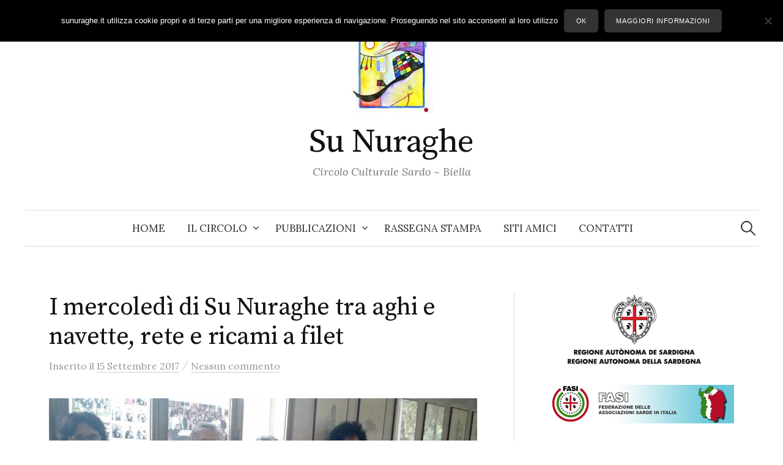

--- FILE ---
content_type: text/html; charset=UTF-8
request_url: https://www.sunuraghe.it/2017/i-mercoledi-di-su-nuraghe-tra-aghi-e-navette-rete-e-ricami-a-filet
body_size: 12739
content:
<!DOCTYPE html>
<html lang="it-IT">
<head>
<meta charset="UTF-8">
<meta name="viewport" content="width=device-width, initial-scale=1">
<link rel="pingback" href="https://www.sunuraghe.it/xmlrpc.php">
<title>I mercoledì di Su Nuraghe tra aghi e navette, rete e ricami a filet &#8211; Su Nuraghe</title>
<meta name='robots' content='max-image-preview:large' />
	<style>img:is([sizes="auto" i], [sizes^="auto," i]) { contain-intrinsic-size: 3000px 1500px }</style>
	<link rel='dns-prefetch' href='//static.addtoany.com' />
<link rel='dns-prefetch' href='//fonts.googleapis.com' />
<link rel="alternate" type="application/rss+xml" title="Su Nuraghe &raquo; Feed" href="https://www.sunuraghe.it/feed" />
<link rel="alternate" type="application/rss+xml" title="Su Nuraghe &raquo; Feed dei commenti" href="https://www.sunuraghe.it/comments/feed" />
<link rel="alternate" type="application/rss+xml" title="Su Nuraghe &raquo; I mercoledì di Su Nuraghe tra aghi e navette, rete e ricami a filet Feed dei commenti" href="https://www.sunuraghe.it/2017/i-mercoledi-di-su-nuraghe-tra-aghi-e-navette-rete-e-ricami-a-filet/feed" />
<script type="text/javascript">
/* <![CDATA[ */
window._wpemojiSettings = {"baseUrl":"https:\/\/s.w.org\/images\/core\/emoji\/16.0.1\/72x72\/","ext":".png","svgUrl":"https:\/\/s.w.org\/images\/core\/emoji\/16.0.1\/svg\/","svgExt":".svg","source":{"concatemoji":"https:\/\/www.sunuraghe.it\/wp-includes\/js\/wp-emoji-release.min.js?ver=6.8.3"}};
/*! This file is auto-generated */
!function(s,n){var o,i,e;function c(e){try{var t={supportTests:e,timestamp:(new Date).valueOf()};sessionStorage.setItem(o,JSON.stringify(t))}catch(e){}}function p(e,t,n){e.clearRect(0,0,e.canvas.width,e.canvas.height),e.fillText(t,0,0);var t=new Uint32Array(e.getImageData(0,0,e.canvas.width,e.canvas.height).data),a=(e.clearRect(0,0,e.canvas.width,e.canvas.height),e.fillText(n,0,0),new Uint32Array(e.getImageData(0,0,e.canvas.width,e.canvas.height).data));return t.every(function(e,t){return e===a[t]})}function u(e,t){e.clearRect(0,0,e.canvas.width,e.canvas.height),e.fillText(t,0,0);for(var n=e.getImageData(16,16,1,1),a=0;a<n.data.length;a++)if(0!==n.data[a])return!1;return!0}function f(e,t,n,a){switch(t){case"flag":return n(e,"\ud83c\udff3\ufe0f\u200d\u26a7\ufe0f","\ud83c\udff3\ufe0f\u200b\u26a7\ufe0f")?!1:!n(e,"\ud83c\udde8\ud83c\uddf6","\ud83c\udde8\u200b\ud83c\uddf6")&&!n(e,"\ud83c\udff4\udb40\udc67\udb40\udc62\udb40\udc65\udb40\udc6e\udb40\udc67\udb40\udc7f","\ud83c\udff4\u200b\udb40\udc67\u200b\udb40\udc62\u200b\udb40\udc65\u200b\udb40\udc6e\u200b\udb40\udc67\u200b\udb40\udc7f");case"emoji":return!a(e,"\ud83e\udedf")}return!1}function g(e,t,n,a){var r="undefined"!=typeof WorkerGlobalScope&&self instanceof WorkerGlobalScope?new OffscreenCanvas(300,150):s.createElement("canvas"),o=r.getContext("2d",{willReadFrequently:!0}),i=(o.textBaseline="top",o.font="600 32px Arial",{});return e.forEach(function(e){i[e]=t(o,e,n,a)}),i}function t(e){var t=s.createElement("script");t.src=e,t.defer=!0,s.head.appendChild(t)}"undefined"!=typeof Promise&&(o="wpEmojiSettingsSupports",i=["flag","emoji"],n.supports={everything:!0,everythingExceptFlag:!0},e=new Promise(function(e){s.addEventListener("DOMContentLoaded",e,{once:!0})}),new Promise(function(t){var n=function(){try{var e=JSON.parse(sessionStorage.getItem(o));if("object"==typeof e&&"number"==typeof e.timestamp&&(new Date).valueOf()<e.timestamp+604800&&"object"==typeof e.supportTests)return e.supportTests}catch(e){}return null}();if(!n){if("undefined"!=typeof Worker&&"undefined"!=typeof OffscreenCanvas&&"undefined"!=typeof URL&&URL.createObjectURL&&"undefined"!=typeof Blob)try{var e="postMessage("+g.toString()+"("+[JSON.stringify(i),f.toString(),p.toString(),u.toString()].join(",")+"));",a=new Blob([e],{type:"text/javascript"}),r=new Worker(URL.createObjectURL(a),{name:"wpTestEmojiSupports"});return void(r.onmessage=function(e){c(n=e.data),r.terminate(),t(n)})}catch(e){}c(n=g(i,f,p,u))}t(n)}).then(function(e){for(var t in e)n.supports[t]=e[t],n.supports.everything=n.supports.everything&&n.supports[t],"flag"!==t&&(n.supports.everythingExceptFlag=n.supports.everythingExceptFlag&&n.supports[t]);n.supports.everythingExceptFlag=n.supports.everythingExceptFlag&&!n.supports.flag,n.DOMReady=!1,n.readyCallback=function(){n.DOMReady=!0}}).then(function(){return e}).then(function(){var e;n.supports.everything||(n.readyCallback(),(e=n.source||{}).concatemoji?t(e.concatemoji):e.wpemoji&&e.twemoji&&(t(e.twemoji),t(e.wpemoji)))}))}((window,document),window._wpemojiSettings);
/* ]]> */
</script>
<style id='wp-emoji-styles-inline-css' type='text/css'>

	img.wp-smiley, img.emoji {
		display: inline !important;
		border: none !important;
		box-shadow: none !important;
		height: 1em !important;
		width: 1em !important;
		margin: 0 0.07em !important;
		vertical-align: -0.1em !important;
		background: none !important;
		padding: 0 !important;
	}
</style>
<link rel='stylesheet' id='wp-block-library-css' href='https://www.sunuraghe.it/wp-includes/css/dist/block-library/style.min.css?ver=6.8.3' type='text/css' media='all' />
<style id='classic-theme-styles-inline-css' type='text/css'>
/*! This file is auto-generated */
.wp-block-button__link{color:#fff;background-color:#32373c;border-radius:9999px;box-shadow:none;text-decoration:none;padding:calc(.667em + 2px) calc(1.333em + 2px);font-size:1.125em}.wp-block-file__button{background:#32373c;color:#fff;text-decoration:none}
</style>
<style id='global-styles-inline-css' type='text/css'>
:root{--wp--preset--aspect-ratio--square: 1;--wp--preset--aspect-ratio--4-3: 4/3;--wp--preset--aspect-ratio--3-4: 3/4;--wp--preset--aspect-ratio--3-2: 3/2;--wp--preset--aspect-ratio--2-3: 2/3;--wp--preset--aspect-ratio--16-9: 16/9;--wp--preset--aspect-ratio--9-16: 9/16;--wp--preset--color--black: #000000;--wp--preset--color--cyan-bluish-gray: #abb8c3;--wp--preset--color--white: #ffffff;--wp--preset--color--pale-pink: #f78da7;--wp--preset--color--vivid-red: #cf2e2e;--wp--preset--color--luminous-vivid-orange: #ff6900;--wp--preset--color--luminous-vivid-amber: #fcb900;--wp--preset--color--light-green-cyan: #7bdcb5;--wp--preset--color--vivid-green-cyan: #00d084;--wp--preset--color--pale-cyan-blue: #8ed1fc;--wp--preset--color--vivid-cyan-blue: #0693e3;--wp--preset--color--vivid-purple: #9b51e0;--wp--preset--gradient--vivid-cyan-blue-to-vivid-purple: linear-gradient(135deg,rgba(6,147,227,1) 0%,rgb(155,81,224) 100%);--wp--preset--gradient--light-green-cyan-to-vivid-green-cyan: linear-gradient(135deg,rgb(122,220,180) 0%,rgb(0,208,130) 100%);--wp--preset--gradient--luminous-vivid-amber-to-luminous-vivid-orange: linear-gradient(135deg,rgba(252,185,0,1) 0%,rgba(255,105,0,1) 100%);--wp--preset--gradient--luminous-vivid-orange-to-vivid-red: linear-gradient(135deg,rgba(255,105,0,1) 0%,rgb(207,46,46) 100%);--wp--preset--gradient--very-light-gray-to-cyan-bluish-gray: linear-gradient(135deg,rgb(238,238,238) 0%,rgb(169,184,195) 100%);--wp--preset--gradient--cool-to-warm-spectrum: linear-gradient(135deg,rgb(74,234,220) 0%,rgb(151,120,209) 20%,rgb(207,42,186) 40%,rgb(238,44,130) 60%,rgb(251,105,98) 80%,rgb(254,248,76) 100%);--wp--preset--gradient--blush-light-purple: linear-gradient(135deg,rgb(255,206,236) 0%,rgb(152,150,240) 100%);--wp--preset--gradient--blush-bordeaux: linear-gradient(135deg,rgb(254,205,165) 0%,rgb(254,45,45) 50%,rgb(107,0,62) 100%);--wp--preset--gradient--luminous-dusk: linear-gradient(135deg,rgb(255,203,112) 0%,rgb(199,81,192) 50%,rgb(65,88,208) 100%);--wp--preset--gradient--pale-ocean: linear-gradient(135deg,rgb(255,245,203) 0%,rgb(182,227,212) 50%,rgb(51,167,181) 100%);--wp--preset--gradient--electric-grass: linear-gradient(135deg,rgb(202,248,128) 0%,rgb(113,206,126) 100%);--wp--preset--gradient--midnight: linear-gradient(135deg,rgb(2,3,129) 0%,rgb(40,116,252) 100%);--wp--preset--font-size--small: 13px;--wp--preset--font-size--medium: 20px;--wp--preset--font-size--large: 36px;--wp--preset--font-size--x-large: 42px;--wp--preset--spacing--20: 0.44rem;--wp--preset--spacing--30: 0.67rem;--wp--preset--spacing--40: 1rem;--wp--preset--spacing--50: 1.5rem;--wp--preset--spacing--60: 2.25rem;--wp--preset--spacing--70: 3.38rem;--wp--preset--spacing--80: 5.06rem;--wp--preset--shadow--natural: 6px 6px 9px rgba(0, 0, 0, 0.2);--wp--preset--shadow--deep: 12px 12px 50px rgba(0, 0, 0, 0.4);--wp--preset--shadow--sharp: 6px 6px 0px rgba(0, 0, 0, 0.2);--wp--preset--shadow--outlined: 6px 6px 0px -3px rgba(255, 255, 255, 1), 6px 6px rgba(0, 0, 0, 1);--wp--preset--shadow--crisp: 6px 6px 0px rgba(0, 0, 0, 1);}:where(.is-layout-flex){gap: 0.5em;}:where(.is-layout-grid){gap: 0.5em;}body .is-layout-flex{display: flex;}.is-layout-flex{flex-wrap: wrap;align-items: center;}.is-layout-flex > :is(*, div){margin: 0;}body .is-layout-grid{display: grid;}.is-layout-grid > :is(*, div){margin: 0;}:where(.wp-block-columns.is-layout-flex){gap: 2em;}:where(.wp-block-columns.is-layout-grid){gap: 2em;}:where(.wp-block-post-template.is-layout-flex){gap: 1.25em;}:where(.wp-block-post-template.is-layout-grid){gap: 1.25em;}.has-black-color{color: var(--wp--preset--color--black) !important;}.has-cyan-bluish-gray-color{color: var(--wp--preset--color--cyan-bluish-gray) !important;}.has-white-color{color: var(--wp--preset--color--white) !important;}.has-pale-pink-color{color: var(--wp--preset--color--pale-pink) !important;}.has-vivid-red-color{color: var(--wp--preset--color--vivid-red) !important;}.has-luminous-vivid-orange-color{color: var(--wp--preset--color--luminous-vivid-orange) !important;}.has-luminous-vivid-amber-color{color: var(--wp--preset--color--luminous-vivid-amber) !important;}.has-light-green-cyan-color{color: var(--wp--preset--color--light-green-cyan) !important;}.has-vivid-green-cyan-color{color: var(--wp--preset--color--vivid-green-cyan) !important;}.has-pale-cyan-blue-color{color: var(--wp--preset--color--pale-cyan-blue) !important;}.has-vivid-cyan-blue-color{color: var(--wp--preset--color--vivid-cyan-blue) !important;}.has-vivid-purple-color{color: var(--wp--preset--color--vivid-purple) !important;}.has-black-background-color{background-color: var(--wp--preset--color--black) !important;}.has-cyan-bluish-gray-background-color{background-color: var(--wp--preset--color--cyan-bluish-gray) !important;}.has-white-background-color{background-color: var(--wp--preset--color--white) !important;}.has-pale-pink-background-color{background-color: var(--wp--preset--color--pale-pink) !important;}.has-vivid-red-background-color{background-color: var(--wp--preset--color--vivid-red) !important;}.has-luminous-vivid-orange-background-color{background-color: var(--wp--preset--color--luminous-vivid-orange) !important;}.has-luminous-vivid-amber-background-color{background-color: var(--wp--preset--color--luminous-vivid-amber) !important;}.has-light-green-cyan-background-color{background-color: var(--wp--preset--color--light-green-cyan) !important;}.has-vivid-green-cyan-background-color{background-color: var(--wp--preset--color--vivid-green-cyan) !important;}.has-pale-cyan-blue-background-color{background-color: var(--wp--preset--color--pale-cyan-blue) !important;}.has-vivid-cyan-blue-background-color{background-color: var(--wp--preset--color--vivid-cyan-blue) !important;}.has-vivid-purple-background-color{background-color: var(--wp--preset--color--vivid-purple) !important;}.has-black-border-color{border-color: var(--wp--preset--color--black) !important;}.has-cyan-bluish-gray-border-color{border-color: var(--wp--preset--color--cyan-bluish-gray) !important;}.has-white-border-color{border-color: var(--wp--preset--color--white) !important;}.has-pale-pink-border-color{border-color: var(--wp--preset--color--pale-pink) !important;}.has-vivid-red-border-color{border-color: var(--wp--preset--color--vivid-red) !important;}.has-luminous-vivid-orange-border-color{border-color: var(--wp--preset--color--luminous-vivid-orange) !important;}.has-luminous-vivid-amber-border-color{border-color: var(--wp--preset--color--luminous-vivid-amber) !important;}.has-light-green-cyan-border-color{border-color: var(--wp--preset--color--light-green-cyan) !important;}.has-vivid-green-cyan-border-color{border-color: var(--wp--preset--color--vivid-green-cyan) !important;}.has-pale-cyan-blue-border-color{border-color: var(--wp--preset--color--pale-cyan-blue) !important;}.has-vivid-cyan-blue-border-color{border-color: var(--wp--preset--color--vivid-cyan-blue) !important;}.has-vivid-purple-border-color{border-color: var(--wp--preset--color--vivid-purple) !important;}.has-vivid-cyan-blue-to-vivid-purple-gradient-background{background: var(--wp--preset--gradient--vivid-cyan-blue-to-vivid-purple) !important;}.has-light-green-cyan-to-vivid-green-cyan-gradient-background{background: var(--wp--preset--gradient--light-green-cyan-to-vivid-green-cyan) !important;}.has-luminous-vivid-amber-to-luminous-vivid-orange-gradient-background{background: var(--wp--preset--gradient--luminous-vivid-amber-to-luminous-vivid-orange) !important;}.has-luminous-vivid-orange-to-vivid-red-gradient-background{background: var(--wp--preset--gradient--luminous-vivid-orange-to-vivid-red) !important;}.has-very-light-gray-to-cyan-bluish-gray-gradient-background{background: var(--wp--preset--gradient--very-light-gray-to-cyan-bluish-gray) !important;}.has-cool-to-warm-spectrum-gradient-background{background: var(--wp--preset--gradient--cool-to-warm-spectrum) !important;}.has-blush-light-purple-gradient-background{background: var(--wp--preset--gradient--blush-light-purple) !important;}.has-blush-bordeaux-gradient-background{background: var(--wp--preset--gradient--blush-bordeaux) !important;}.has-luminous-dusk-gradient-background{background: var(--wp--preset--gradient--luminous-dusk) !important;}.has-pale-ocean-gradient-background{background: var(--wp--preset--gradient--pale-ocean) !important;}.has-electric-grass-gradient-background{background: var(--wp--preset--gradient--electric-grass) !important;}.has-midnight-gradient-background{background: var(--wp--preset--gradient--midnight) !important;}.has-small-font-size{font-size: var(--wp--preset--font-size--small) !important;}.has-medium-font-size{font-size: var(--wp--preset--font-size--medium) !important;}.has-large-font-size{font-size: var(--wp--preset--font-size--large) !important;}.has-x-large-font-size{font-size: var(--wp--preset--font-size--x-large) !important;}
:where(.wp-block-post-template.is-layout-flex){gap: 1.25em;}:where(.wp-block-post-template.is-layout-grid){gap: 1.25em;}
:where(.wp-block-columns.is-layout-flex){gap: 2em;}:where(.wp-block-columns.is-layout-grid){gap: 2em;}
:root :where(.wp-block-pullquote){font-size: 1.5em;line-height: 1.6;}
</style>
<link rel='stylesheet' id='contact-form-7-css' href='https://www.sunuraghe.it/wp-content/plugins/contact-form-7/includes/css/styles.css?ver=6.1' type='text/css' media='all' />
<link rel='stylesheet' id='cookie-notice-front-css' href='https://www.sunuraghe.it/wp-content/plugins/cookie-notice/css/front.min.css?ver=2.5.11' type='text/css' media='all' />
<link rel='stylesheet' id='graphy-font-css' href='https://fonts.googleapis.com/css?family=Source+Serif+Pro%3A400%7CLora%3A400%2C400italic%2C700&#038;subset=latin%2Clatin-ext' type='text/css' media='all' />
<link rel='stylesheet' id='genericons-css' href='https://www.sunuraghe.it/wp-content/themes/graphy/genericons/genericons.css?ver=3.4.1' type='text/css' media='all' />
<link rel='stylesheet' id='normalize-css' href='https://www.sunuraghe.it/wp-content/themes/graphy/css/normalize.css?ver=4.1.1' type='text/css' media='all' />
<link rel='stylesheet' id='graphy-style-css' href='https://www.sunuraghe.it/wp-content/themes/graphy/style.css?ver=2.3.2' type='text/css' media='all' />
<link rel='stylesheet' id='addtoany-css' href='https://www.sunuraghe.it/wp-content/plugins/add-to-any/addtoany.min.css?ver=1.16' type='text/css' media='all' />
<script type="text/javascript" id="addtoany-core-js-before">
/* <![CDATA[ */
window.a2a_config=window.a2a_config||{};a2a_config.callbacks=[];a2a_config.overlays=[];a2a_config.templates={};a2a_localize = {
	Share: "Condividi",
	Save: "Salva",
	Subscribe: "Abbonati",
	Email: "Email",
	Bookmark: "Segnalibro",
	ShowAll: "espandi",
	ShowLess: "comprimi",
	FindServices: "Trova servizi",
	FindAnyServiceToAddTo: "Trova subito un servizio da aggiungere",
	PoweredBy: "Powered by",
	ShareViaEmail: "Condividi via email",
	SubscribeViaEmail: "Iscriviti via email",
	BookmarkInYourBrowser: "Aggiungi ai segnalibri",
	BookmarkInstructions: "Premi Ctrl+D o \u2318+D per mettere questa pagina nei preferiti",
	AddToYourFavorites: "Aggiungi ai favoriti",
	SendFromWebOrProgram: "Invia da qualsiasi indirizzo email o programma di posta elettronica",
	EmailProgram: "Programma di posta elettronica",
	More: "Di più&#8230;",
	ThanksForSharing: "Grazie per la condivisione!",
	ThanksForFollowing: "Thanks for following!"
};
/* ]]> */
</script>
<script type="text/javascript" defer src="https://static.addtoany.com/menu/page.js" id="addtoany-core-js"></script>
<script type="text/javascript" src="https://www.sunuraghe.it/wp-includes/js/jquery/jquery.min.js?ver=3.7.1" id="jquery-core-js"></script>
<script type="text/javascript" src="https://www.sunuraghe.it/wp-includes/js/jquery/jquery-migrate.min.js?ver=3.4.1" id="jquery-migrate-js"></script>
<script type="text/javascript" defer src="https://www.sunuraghe.it/wp-content/plugins/add-to-any/addtoany.min.js?ver=1.1" id="addtoany-jquery-js"></script>
<script type="text/javascript" id="cookie-notice-front-js-before">
/* <![CDATA[ */
var cnArgs = {"ajaxUrl":"https:\/\/www.sunuraghe.it\/wp-admin\/admin-ajax.php","nonce":"2492422edb","hideEffect":"fade","position":"top","onScroll":false,"onScrollOffset":100,"onClick":false,"cookieName":"cookie_notice_accepted","cookieTime":31536000,"cookieTimeRejected":2592000,"globalCookie":false,"redirection":false,"cache":true,"revokeCookies":false,"revokeCookiesOpt":"automatic"};
/* ]]> */
</script>
<script type="text/javascript" src="https://www.sunuraghe.it/wp-content/plugins/cookie-notice/js/front.min.js?ver=2.5.11" id="cookie-notice-front-js"></script>
<link rel="https://api.w.org/" href="https://www.sunuraghe.it/wp-json/" /><link rel="alternate" title="JSON" type="application/json" href="https://www.sunuraghe.it/wp-json/wp/v2/posts/7720" /><link rel="EditURI" type="application/rsd+xml" title="RSD" href="https://www.sunuraghe.it/xmlrpc.php?rsd" />
<meta name="generator" content="WordPress 6.8.3" />
<link rel="canonical" href="https://www.sunuraghe.it/2017/i-mercoledi-di-su-nuraghe-tra-aghi-e-navette-rete-e-ricami-a-filet" />
<link rel='shortlink' href='https://www.sunuraghe.it/?p=7720' />
<link rel="alternate" title="oEmbed (JSON)" type="application/json+oembed" href="https://www.sunuraghe.it/wp-json/oembed/1.0/embed?url=https%3A%2F%2Fwww.sunuraghe.it%2F2017%2Fi-mercoledi-di-su-nuraghe-tra-aghi-e-navette-rete-e-ricami-a-filet" />
<link rel="alternate" title="oEmbed (XML)" type="text/xml+oembed" href="https://www.sunuraghe.it/wp-json/oembed/1.0/embed?url=https%3A%2F%2Fwww.sunuraghe.it%2F2017%2Fi-mercoledi-di-su-nuraghe-tra-aghi-e-navette-rete-e-ricami-a-filet&#038;format=xml" />
	<style type="text/css">
		/* Colors */
				
				/* Logo */
			.site-logo {
											}
						</style>
	<style type="text/css">.recentcomments a{display:inline !important;padding:0 !important;margin:0 !important;}</style>		<style type="text/css" id="wp-custom-css">
			.cat-links, .author-profile, .byline {display:none;
}

a.continue-reading {
	display: block;
}
		</style>
		</head>

<body class="wp-singular post-template-default single single-post postid-7720 single-format-standard wp-theme-graphy cookies-not-set has-sidebar footer-3 has-avatars">
<div id="page" class="hfeed site">
	<a class="skip-link screen-reader-text" href="#content">Skip to content</a>

	<header id="masthead" class="site-header">

		<div class="site-branding">
				<div class="site-logo"><a href="https://www.sunuraghe.it/" rel="home"><img alt="" src="https://www.sunuraghe.it/wp-content/uploads/logo_sunuraghe.jpg" /></a></div>
				<div class="site-title"><a href="https://www.sunuraghe.it/" rel="home">Su Nuraghe</a></div>
						<div class="site-description">Circolo Culturale Sardo ~ Biella</div>
						</div><!-- .site-branding -->

				<nav id="site-navigation" class="main-navigation">
			<button class="menu-toggle"><span class="menu-text">Menu</span></button>
			<div class="menu-menu1-container"><ul id="menu-menu1" class="menu"><li id="menu-item-6672" class="menu-item menu-item-type-custom menu-item-object-custom menu-item-6672"><a href="/">Home</a></li>
<li id="menu-item-6667" class="menu-item menu-item-type-post_type menu-item-object-page menu-item-has-children menu-item-6667"><a href="https://www.sunuraghe.it/circolo">Il Circolo</a>
<ul class="sub-menu">
	<li id="menu-item-6662" class="menu-item menu-item-type-post_type menu-item-object-page menu-item-6662"><a href="https://www.sunuraghe.it/circolari">Circolari</a></li>
	<li id="menu-item-6668" class="menu-item menu-item-type-post_type menu-item-object-page menu-item-6668"><a href="https://www.sunuraghe.it/appuntamenti">Appuntamenti</a></li>
	<li id="menu-item-8430" class="menu-item menu-item-type-post_type menu-item-object-page menu-item-8430"><a href="https://www.sunuraghe.it/trasparenza">Trasparenza</a></li>
</ul>
</li>
<li id="menu-item-6670" class="menu-item menu-item-type-post_type menu-item-object-page menu-item-has-children menu-item-6670"><a href="https://www.sunuraghe.it/pubblicazioni">Pubblicazioni</a>
<ul class="sub-menu">
	<li id="menu-item-6666" class="menu-item menu-item-type-post_type menu-item-object-page menu-item-6666"><a href="https://www.sunuraghe.it/pubblicazioni/ammentos">Ammentos</a></li>
	<li id="menu-item-6665" class="menu-item menu-item-type-post_type menu-item-object-page menu-item-6665"><a href="https://www.sunuraghe.it/pubblicazioni/sinnos">Sinnos</a></li>
	<li id="menu-item-6664" class="menu-item menu-item-type-post_type menu-item-object-page menu-item-6664"><a href="https://www.sunuraghe.it/pubblicazioni/sucalendariu">Su Calendariu</a></li>
</ul>
</li>
<li id="menu-item-6659" class="menu-item menu-item-type-post_type menu-item-object-page menu-item-6659"><a href="https://www.sunuraghe.it/rassegna-stampa">Rassegna stampa</a></li>
<li id="menu-item-6663" class="menu-item menu-item-type-post_type menu-item-object-page menu-item-6663"><a href="https://www.sunuraghe.it/link">Siti Amici</a></li>
<li id="menu-item-6660" class="menu-item menu-item-type-post_type menu-item-object-page menu-item-6660"><a href="https://www.sunuraghe.it/contatti">Contatti</a></li>
</ul></div>						<form role="search" method="get" class="search-form" action="https://www.sunuraghe.it/">
				<label>
					<span class="screen-reader-text">Ricerca per:</span>
					<input type="search" class="search-field" placeholder="Cerca &hellip;" value="" name="s" />
				</label>
				<input type="submit" class="search-submit" value="Cerca" />
			</form>					</nav><!-- #site-navigation -->
		
		
	</header><!-- #masthead -->

	<div id="content" class="site-content">

	<div id="primary" class="content-area">
		<main id="main" class="site-main">

		
			
<div class="post-full post-full-summary">
	<article id="post-7720" class="post-7720 post type-post status-publish format-standard hentry category-senza-categoria tag-donne-del-filet">
		<header class="entry-header">
			<div class="cat-links"><a rel="category tag" href="https://www.sunuraghe.it/category/senza-categoria" class="category category-1">Senza categoria</a></div><!-- .cat-links -->
			<h1 class="entry-title">I mercoledì di Su Nuraghe tra aghi e navette, rete e ricami a filet</h1>
				<div class="entry-meta">
		Inserito		<span class="posted-on">il		<a href="https://www.sunuraghe.it/2017/i-mercoledi-di-su-nuraghe-tra-aghi-e-navette-rete-e-ricami-a-filet" rel="bookmark"><time class="entry-date published updated" datetime="2017-09-15T15:05:26+02:00">15 Settembre 2017</time></a>		</span>
		<span class="byline">da			<span class="author vcard">
				<a class="url fn n" href="https://www.sunuraghe.it/author/admin" title="View all posts by Su Nuraghe"><span class="author-name">Su Nuraghe</span></a>
			</span>
		</span>
					<span class="entry-meta-sep"> / </span>
			<span class="comments-link">
				<a href="https://www.sunuraghe.it/2017/i-mercoledi-di-su-nuraghe-tra-aghi-e-navette-rete-e-ricami-a-filet#respond">Nessun commento</a>			</span>
			</div><!-- .entry-meta -->
						</header><!-- .entry-header -->

		<div class="entry-content">
			<p><img decoding="async" alt="donne del filet" src="/files/img/6/7720.jpg" /></p>
<p>Dopo la pausa estiva, alla riapertura del Circolo Su Nuraghe, mercoledì  13 sono ripresi i consueti incontri delle &#8220;Donne del filet&#8221;, un affiatato gruppo di donne che hanno imparato a destreggiarsi tra rete, aghi e ricami e che si dedicano con passione ad ogni tipo di lavoro che permetta loro di esprimere la loro creatività attraverso il filo. Durante il primo incontro settembrino, ognuna ha portato il &#8220;compito delle vacanze&#8221;, ossia gli ultimi lavori eseguiti nel periodo estivo. Sono in fase di realizzazione diversi progetti, tra cui ben tre tovaglie d&#8217;altare per le chiese biellesi: una per la chiesetta della Madonna di Campra a Graglia, di cui è già stato fatto il pizzo frontale (foto), una per la parrocchiale di Ponderano, di cui è già stata annodata la rete e, l&#8217;altra, per la chiesa di Borriana, con la rete in esecuzione. Il lavoro, mai interrotto individualmente, è ripreso ora in compagnia, con il prezioso aiuto reciproco, lo scambio di idee e di disegni, il tutto condito da una sincera amicizia.<br />
Da Su Nuraghe,un appello a tutte le donne appassionate di &#8220;lavori femminili&#8221;: se vogliono imparare la tecnica del filet, o vogliono solo passare ogni settimana un paio d&#8217;ore di lavoro in compagnia, vengano il mercoledì dalle 15 alle 17 presso i locali del Circolo sardo in via Galileo Galilei 11, a Biella: troveranno un ambiente simpatico e contribuiranno a mantenere vivo il prezioso patrimonio di conoscenze e di abilità, che purtroppo rischia di andare perduto.<span id="more-7720"></span><br />
Per informazioni telefonare a Grazia 3294236841 o a Nuccia 3398896317.</p>
<p>Agostina Becchia</p>
<p>Nell&#8217;immagine: Donne del Filet, pizzo per la tovaglia d&#8217;altare per la chiesetta della Madonna di Campra (Graglia).</p>
<div class="addtoany_share_save_container addtoany_content addtoany_content_bottom"><div class="a2a_kit a2a_kit_size_32 addtoany_list" data-a2a-url="https://www.sunuraghe.it/2017/i-mercoledi-di-su-nuraghe-tra-aghi-e-navette-rete-e-ricami-a-filet" data-a2a-title="I mercoledì di Su Nuraghe tra aghi e navette, rete e ricami a filet"><a class="a2a_button_facebook" href="https://www.addtoany.com/add_to/facebook?linkurl=https%3A%2F%2Fwww.sunuraghe.it%2F2017%2Fi-mercoledi-di-su-nuraghe-tra-aghi-e-navette-rete-e-ricami-a-filet&amp;linkname=I%20mercoled%C3%AC%20di%20Su%20Nuraghe%20tra%20aghi%20e%20navette%2C%20rete%20e%20ricami%20a%20filet" title="Facebook" rel="nofollow noopener" target="_blank"></a><a class="a2a_button_twitter" href="https://www.addtoany.com/add_to/twitter?linkurl=https%3A%2F%2Fwww.sunuraghe.it%2F2017%2Fi-mercoledi-di-su-nuraghe-tra-aghi-e-navette-rete-e-ricami-a-filet&amp;linkname=I%20mercoled%C3%AC%20di%20Su%20Nuraghe%20tra%20aghi%20e%20navette%2C%20rete%20e%20ricami%20a%20filet" title="Twitter" rel="nofollow noopener" target="_blank"></a><a class="a2a_button_pinterest a2a_counter" href="https://www.addtoany.com/add_to/pinterest?linkurl=https%3A%2F%2Fwww.sunuraghe.it%2F2017%2Fi-mercoledi-di-su-nuraghe-tra-aghi-e-navette-rete-e-ricami-a-filet&amp;linkname=I%20mercoled%C3%AC%20di%20Su%20Nuraghe%20tra%20aghi%20e%20navette%2C%20rete%20e%20ricami%20a%20filet" title="Pinterest" rel="nofollow noopener" target="_blank"></a><a class="a2a_button_whatsapp" href="https://www.addtoany.com/add_to/whatsapp?linkurl=https%3A%2F%2Fwww.sunuraghe.it%2F2017%2Fi-mercoledi-di-su-nuraghe-tra-aghi-e-navette-rete-e-ricami-a-filet&amp;linkname=I%20mercoled%C3%AC%20di%20Su%20Nuraghe%20tra%20aghi%20e%20navette%2C%20rete%20e%20ricami%20a%20filet" title="WhatsApp" rel="nofollow noopener" target="_blank"></a><a class="a2a_button_facebook_messenger" href="https://www.addtoany.com/add_to/facebook_messenger?linkurl=https%3A%2F%2Fwww.sunuraghe.it%2F2017%2Fi-mercoledi-di-su-nuraghe-tra-aghi-e-navette-rete-e-ricami-a-filet&amp;linkname=I%20mercoled%C3%AC%20di%20Su%20Nuraghe%20tra%20aghi%20e%20navette%2C%20rete%20e%20ricami%20a%20filet" title="Messenger" rel="nofollow noopener" target="_blank"></a><a class="a2a_button_telegram" href="https://www.addtoany.com/add_to/telegram?linkurl=https%3A%2F%2Fwww.sunuraghe.it%2F2017%2Fi-mercoledi-di-su-nuraghe-tra-aghi-e-navette-rete-e-ricami-a-filet&amp;linkname=I%20mercoled%C3%AC%20di%20Su%20Nuraghe%20tra%20aghi%20e%20navette%2C%20rete%20e%20ricami%20a%20filet" title="Telegram" rel="nofollow noopener" target="_blank"></a><a class="a2a_button_linkedin" href="https://www.addtoany.com/add_to/linkedin?linkurl=https%3A%2F%2Fwww.sunuraghe.it%2F2017%2Fi-mercoledi-di-su-nuraghe-tra-aghi-e-navette-rete-e-ricami-a-filet&amp;linkname=I%20mercoled%C3%AC%20di%20Su%20Nuraghe%20tra%20aghi%20e%20navette%2C%20rete%20e%20ricami%20a%20filet" title="LinkedIn" rel="nofollow noopener" target="_blank"></a><a class="a2a_button_pocket" href="https://www.addtoany.com/add_to/pocket?linkurl=https%3A%2F%2Fwww.sunuraghe.it%2F2017%2Fi-mercoledi-di-su-nuraghe-tra-aghi-e-navette-rete-e-ricami-a-filet&amp;linkname=I%20mercoled%C3%AC%20di%20Su%20Nuraghe%20tra%20aghi%20e%20navette%2C%20rete%20e%20ricami%20a%20filet" title="Pocket" rel="nofollow noopener" target="_blank"></a><a class="a2a_button_email" href="https://www.addtoany.com/add_to/email?linkurl=https%3A%2F%2Fwww.sunuraghe.it%2F2017%2Fi-mercoledi-di-su-nuraghe-tra-aghi-e-navette-rete-e-ricami-a-filet&amp;linkname=I%20mercoled%C3%AC%20di%20Su%20Nuraghe%20tra%20aghi%20e%20navette%2C%20rete%20e%20ricami%20a%20filet" title="Email" rel="nofollow noopener" target="_blank"></a><a class="a2a_dd addtoany_share_save addtoany_share" href="https://www.addtoany.com/share"></a></div></div><div class='yarpp yarpp-related yarpp-related-website yarpp-template-list'>
<!-- YARPP List -->
<div id="correlati"><h3>Articoli correlati:</h3><ol>
<li><a href="https://www.sunuraghe.it/2014/donne-del-filet-per-oropa-nuovi-ricami-con-aghi-navette-e-antichi-telai" rel="bookmark" title="Donne del filet per Oropa: nuovi ricami con aghi, navette e antichi telai">Donne del filet per Oropa: nuovi ricami con aghi, navette e antichi telai</a></li>
<li><a href="https://www.sunuraghe.it/2020/imparare-cose-nuove-a-su-nuraghe-invito-delle-donne-del-filet" rel="bookmark" title="Imparare cose nuove a Su Nuraghe, invito delle donne del filet">Imparare cose nuove a Su Nuraghe, invito delle donne del filet</a></li>
<li><a href="https://www.sunuraghe.it/2020/donne-del-filet-di-su-nuraghe-pizzi-e-fiori-per-la-madonna-della-neve-di-campra" rel="bookmark" title="Donne del filet di Su Nuraghe, pizzi e fiori per la Madonna della neve di Campra">Donne del filet di Su Nuraghe, pizzi e fiori per la Madonna della neve di Campra</a></li>
<li><a href="https://www.sunuraghe.it/2017/filet-a-su-nuraghe-il-filo-della-memoria-diventa-rete" rel="bookmark" title="Filet a Su Nuraghe, il filo della memoria diventa rete">Filet a Su Nuraghe, il filo della memoria diventa rete</a></li>
<li><a href="https://www.sunuraghe.it/2017/a-su-nuraghe-con-filo-e-modano-per-annodare-la-rete-di-amicizie" rel="bookmark" title="A Su Nuraghe con filo e modano per annodare la rete di amicizie">A Su Nuraghe con filo e modano per annodare la rete di amicizie</a></li>
</ol></div>
</div>
					</div><!-- .entry-content -->

				<div class="tags-links">
			<a href="https://www.sunuraghe.it/tag/donne-del-filet" rel="tag">donne del filet</a>		</div>
		
			<div class="author-profile">
		<div class="author-profile-avatar">
			<img alt='' src='https://secure.gravatar.com/avatar/bef5a644142b1efbc86097159b9c082601cfbcfb61b57e86dd58294e7a4b4150?s=90&#038;d=mm&#038;r=g' srcset='https://secure.gravatar.com/avatar/bef5a644142b1efbc86097159b9c082601cfbcfb61b57e86dd58294e7a4b4150?s=180&#038;d=mm&#038;r=g 2x' class='avatar avatar-90 photo' height='90' width='90' decoding='async'/>		</div><!-- .author-profile-avatar -->
		<div class="author-profile-meta">
			<div class="author-profile-name"><strong>Su Nuraghe</strong></div>
		</div><!-- .author-profile-meta -->
		<div class="author-profile-description">
						<a class="author-profile-description-link" href="https://www.sunuraghe.it/author/admin" rel="author">View all posts by Su Nuraghe &rarr;</a>
		</div><!-- .author-profile-description -->
	</div><!-- .author-profile -->
	
	</article><!-- #post-## -->
</div><!-- .post-full -->

	<nav class="navigation post-navigation">
		<h2 class="screen-reader-text">Post navigation</h2>
		<div class="nav-links">
			<div class="nav-previous"><div class="post-nav-title">Articolo precedente</div><a href="https://www.sunuraghe.it/2017/festa-di-san-grato-di-gurgo-tra-arte-cultura-e-gastronomia-sarda" rel="prev">Festa di san Grato di Gurgo tra arte, cultura e gastronomia sarda</a></div><div class="nav-next"><div class="post-nav-title">Articolo successivo</div><a href="https://www.sunuraghe.it/2017/festa-nel-nome-di-san-grato-daosta-e-santeusebio-da-cagliari" rel="next">Festa nel nome di san Grato d&#8217;Aosta e sant&#8217;Eusebio da Cagliari</a></div>		</div><!-- .nav-links -->
	</nav><!-- .post-navigation -->
	

			
<div id="comments" class="comments-area">

	
	
	
		<div id="respond" class="comment-respond">
		<h3 id="reply-title" class="comment-reply-title">Lascia un commento</h3><form action="https://www.sunuraghe.it/wp-comments-post.php" method="post" id="commentform" class="comment-form"><p class="comment-notes"><span id="email-notes">Il tuo indirizzo email non sarà pubblicato.</span> <span class="required-field-message">I campi obbligatori sono contrassegnati <span class="required">*</span></span></p><p class="comment-form-comment"><label for="comment">Commento <span class="required">*</span></label> <textarea id="comment" name="comment" cols="45" rows="8" maxlength="65525" required></textarea></p><p class="comment-form-author"><label for="author">Nome <span class="required">*</span></label> <input id="author" name="author" type="text" value="" size="30" maxlength="245" autocomplete="name" required /></p>
<p class="comment-form-email"><label for="email">Email <span class="required">*</span></label> <input id="email" name="email" type="email" value="" size="30" maxlength="100" aria-describedby="email-notes" autocomplete="email" required /></p>
<p class="comment-form-url"><label for="url">Sito web</label> <input id="url" name="url" type="url" value="" size="30" maxlength="200" autocomplete="url" /></p>
<p class="form-submit"><input name="submit" type="submit" id="submit" class="submit" value="Invia commento" /> <input type='hidden' name='comment_post_ID' value='7720' id='comment_post_ID' />
<input type='hidden' name='comment_parent' id='comment_parent' value='0' />
</p><p style="display: none;"><input type="hidden" id="akismet_comment_nonce" name="akismet_comment_nonce" value="065232587d" /></p><p style="display: none !important;" class="akismet-fields-container" data-prefix="ak_"><label>&#916;<textarea name="ak_hp_textarea" cols="45" rows="8" maxlength="100"></textarea></label><input type="hidden" id="ak_js_1" name="ak_js" value="163"/><script>document.getElementById( "ak_js_1" ).setAttribute( "value", ( new Date() ).getTime() );</script></p></form>	</div><!-- #respond -->
	<p class="akismet_comment_form_privacy_notice">Questo sito utilizza Akismet per ridurre lo spam. <a href="https://akismet.com/privacy/" target="_blank" rel="nofollow noopener">Scopri come vengono elaborati i dati derivati dai commenti</a>.</p>
</div><!-- #comments -->

		
		</main><!-- #main -->
	</div><!-- #primary -->


<div id="secondary" class="sidebar-area" role="complementary">
		<div class="normal-sidebar widget-area">
		<aside id="text-7" class="widget widget_text">			<div class="textwidget"><a href="https://www.regione.sardegna.it" title="Regione Autonoma della Sardegna"><img alt="Regione Autonoma della Sardegna" src="/files/img/temp/logo_regione.gif" /></a>
<br /><br />
<a href="https://www.fasi-italia.it/" title="Federazione delle Associazioni Sarde in Italia"><img alt="Federazione delle Associazioni Sarde in Italia" src="/files/img/temp/fasi.jpg" /></a></div>
		</aside><aside id="text-8" class="widget widget_text"><h2 class="widget-title">Social</h2>			<div class="textwidget"><a href="https://www.flickr.com/photos/sunuraghebiella/sets/" title="I nostri album fotografici su Flickr"><img alt="Flickr: gli album di Su Nuraghe" src="/wp-content/themes/graphy/images/flickr.png" /></a> <a href="https://www.facebook.com/sunuraghebiella" title="Ritrovaci su Facebook"><img alt="Ritrovaci su Facebook" src="/wp-content/themes/graphy/images/facebook.png" /></a> <a href="https://www.twitter.com/sunuraghebiella" title="Ritrovaci su Twitter"><img alt="Ritrovaci su Twitter" src="/wp-content/themes/graphy/images/twitter.png" /></a> <a href="https://www.youtube.com/sunuraghebiella" title="YouTube: il canale di Su Nuraghe"><img alt="YouTube: il canale di Su Nuraghe" src="/wp-content/themes/graphy/images/youtube.png" /></a> <a href="https://feeds2.feedburner.com/sunuragheit" title="Seguici tramite i feed"><img alt="Seguici tramite i feed" src="/wp-content/themes/graphy/images/feed.png" /></a></div>
		</aside><aside id="text-9" class="widget widget_text"><h2 class="widget-title">Fotografias</h2>			<div class="textwidget"><div id="flickr"><style type="text/css">
#flickr img {border: 0px; padding:5px;}
</style> <script type="text/javascript" src="https://www.flickr.com/badge_code_v2.gne?count=9&display=random&size=s&layout=h&source=user&user=39713238@N08"></script></div></div>
		</aside><aside id="calendar-3" class="widget widget_calendar"><h2 class="widget-title">Calendario articoli</h2><div id="calendar_wrap" class="calendar_wrap"><table id="wp-calendar" class="wp-calendar-table">
	<caption>Gennaio 2026</caption>
	<thead>
	<tr>
		<th scope="col" aria-label="domenica">D</th>
		<th scope="col" aria-label="lunedì">L</th>
		<th scope="col" aria-label="martedì">M</th>
		<th scope="col" aria-label="mercoledì">M</th>
		<th scope="col" aria-label="giovedì">G</th>
		<th scope="col" aria-label="venerdì">V</th>
		<th scope="col" aria-label="sabato">S</th>
	</tr>
	</thead>
	<tbody>
	<tr>
		<td colspan="4" class="pad">&nbsp;</td><td>1</td><td><a href="https://www.sunuraghe.it/2026/01/02" aria-label="Articoli pubblicati in 2 January 2026">2</a></td><td>3</td>
	</tr>
	<tr>
		<td>4</td><td>5</td><td>6</td><td><a href="https://www.sunuraghe.it/2026/01/07" aria-label="Articoli pubblicati in 7 January 2026">7</a></td><td>8</td><td>9</td><td><a href="https://www.sunuraghe.it/2026/01/10" aria-label="Articoli pubblicati in 10 January 2026">10</a></td>
	</tr>
	<tr>
		<td><a href="https://www.sunuraghe.it/2026/01/11" aria-label="Articoli pubblicati in 11 January 2026">11</a></td><td>12</td><td><a href="https://www.sunuraghe.it/2026/01/13" aria-label="Articoli pubblicati in 13 January 2026">13</a></td><td>14</td><td>15</td><td>16</td><td>17</td>
	</tr>
	<tr>
		<td><a href="https://www.sunuraghe.it/2026/01/18" aria-label="Articoli pubblicati in 18 January 2026">18</a></td><td>19</td><td id="today"><a href="https://www.sunuraghe.it/2026/01/20" aria-label="Articoli pubblicati in 20 January 2026">20</a></td><td>21</td><td>22</td><td>23</td><td>24</td>
	</tr>
	<tr>
		<td>25</td><td>26</td><td>27</td><td>28</td><td>29</td><td>30</td><td>31</td>
	</tr>
	</tbody>
	</table><nav aria-label="Mesi precedenti e successivi" class="wp-calendar-nav">
		<span class="wp-calendar-nav-prev"><a href="https://www.sunuraghe.it/2025/12">&laquo; Dic</a></span>
		<span class="pad">&nbsp;</span>
		<span class="wp-calendar-nav-next">&nbsp;</span>
	</nav></div></aside><aside id="recent-comments-4" class="widget widget_recent_comments"><h2 class="widget-title">Commenti recenti</h2><ul id="recentcomments"><li class="recentcomments"><span class="comment-author-link">Flavio Rubbo</span> su <a href="https://www.sunuraghe.it/2025/adunata-degli-alpini-da-resana-a-biella-la-pietra-della-memoria-per-il-nuraghe-chervu/comment-page-1#comment-588640">Adunata degli Alpini: da Resana a Biella la &#8220;Pietra della Memoria&#8221; per il Nuraghe Chervu</a></li><li class="recentcomments"><span class="comment-author-link">Sergio Mario Senes</span> su <a href="https://www.sunuraghe.it/2008/la-lingua-della-brigata-sassari/comment-page-1#comment-588639">La lingua della Brigata Sassari: &#8220;Si ses Italianu, faedda in sardu&#8221; (se sei Italiano, parla in sardo)</a></li><li class="recentcomments"><span class="comment-author-link">Giuliano Lusiani</span> su <a href="https://www.sunuraghe.it/2025/su-nuraghe-in-lutto-per-la-morte-di-giorgio-frongia-di-83-anni/comment-page-1#comment-588637">“Su Nuraghe” in lutto per la morte di Giorgio Frongia di 83 anni</a></li><li class="recentcomments"><span class="comment-author-link">Giuliano Lusiani</span> su <a href="https://www.sunuraghe.it/2024/campionato-di-calcio-a-7-su-nuraghe-va-in-finale-vittoria-3-2-contro-bugella-in-piazzetta/comment-page-1#comment-588627">Campionato di calcio a 7: “Su Nuraghe” va in finale. Vittoria 3-2 contro “Bugella in Piazzetta”</a></li><li class="recentcomments"><span class="comment-author-link">Giuliano Lusiani</span> su <a href="https://www.sunuraghe.it/2024/alleta-di-69-anni-e-morta-a-biella-paola-ascari-vedova-casaccia/comment-page-1#comment-588623">All’età di 69 anni, è morta a Biella Paola Ascari vedova Casaccia</a></li></ul></aside>	</div><!-- .normal-sidebar -->
	</div><!-- #secondary -->

	</div><!-- #content -->

	<footer id="colophon" class="site-footer">

		
	<div id="supplementary" class="footer-widget-area" role="complementary">
		<div class="footer-widget-wrapper">
			<div class="footer-widget">
								<div class="footer-widget-1 widget-area">
					
		<aside id="recent-posts-3" class="widget widget_recent_entries">
		<h2 class="widget-title">Articoli recenti</h2>
		<ul>
											<li>
					<a href="https://www.sunuraghe.it/2026/biodiversita-nel-biellese-un-dono-dei-sardi-alla-terra-di-adozione">Biodiversità nel Biellese: un dono dei Sardi alla terra di adozione</a>
									</li>
											<li>
					<a href="https://www.sunuraghe.it/2026/la-fiamma-della-parola-nicola-loi-e-il-dono-poetico-di-santantonio-del-fuoco-alla-sardegna-delle-alpi">La fiamma della parola: Nicola Loi e il dono poetico di Sant’Antonio del Fuoco alla Sardegna delle Alpi</a>
									</li>
											<li>
					<a href="https://www.sunuraghe.it/2026/gennaio-2026-una-parola-sarda-al-mese-n-come-nonnoi">Gennaio 2026, una parola sarda al mese: “N” come “NONNOI”</a>
									</li>
											<li>
					<a href="https://www.sunuraghe.it/2026/a-biella-si-e-spenta-maria-teresa-bullegas-una-figlia-di-sardegna">A Biella si è spenta Maria Teresa Bullegas, una figlia di Sardegna</a>
									</li>
											<li>
					<a href="https://www.sunuraghe.it/2026/il-domani-nelle-radici-su-nuraghe-premia-le-eccellenze-delle-nuove-generazioni">Il domani nelle radici: &#8220;Su Nuraghe&#8221; premia le eccellenze delle nuove generazioni</a>
									</li>
					</ul>

		</aside>				</div><!-- .footer-widget-1 -->
												<div class="footer-widget-2 widget-area">
					<aside id="recent-comments-3" class="widget widget_recent_comments"><h2 class="widget-title">Commenti recenti</h2><ul id="recentcomments-3"><li class="recentcomments"><span class="comment-author-link">Flavio Rubbo</span> su <a href="https://www.sunuraghe.it/2025/adunata-degli-alpini-da-resana-a-biella-la-pietra-della-memoria-per-il-nuraghe-chervu/comment-page-1#comment-588640">Adunata degli Alpini: da Resana a Biella la &#8220;Pietra della Memoria&#8221; per il Nuraghe Chervu</a></li><li class="recentcomments"><span class="comment-author-link">Sergio Mario Senes</span> su <a href="https://www.sunuraghe.it/2008/la-lingua-della-brigata-sassari/comment-page-1#comment-588639">La lingua della Brigata Sassari: &#8220;Si ses Italianu, faedda in sardu&#8221; (se sei Italiano, parla in sardo)</a></li><li class="recentcomments"><span class="comment-author-link">Giuliano Lusiani</span> su <a href="https://www.sunuraghe.it/2025/su-nuraghe-in-lutto-per-la-morte-di-giorgio-frongia-di-83-anni/comment-page-1#comment-588637">“Su Nuraghe” in lutto per la morte di Giorgio Frongia di 83 anni</a></li><li class="recentcomments"><span class="comment-author-link">Giuliano Lusiani</span> su <a href="https://www.sunuraghe.it/2024/campionato-di-calcio-a-7-su-nuraghe-va-in-finale-vittoria-3-2-contro-bugella-in-piazzetta/comment-page-1#comment-588627">Campionato di calcio a 7: “Su Nuraghe” va in finale. Vittoria 3-2 contro “Bugella in Piazzetta”</a></li><li class="recentcomments"><span class="comment-author-link">Giuliano Lusiani</span> su <a href="https://www.sunuraghe.it/2024/alleta-di-69-anni-e-morta-a-biella-paola-ascari-vedova-casaccia/comment-page-1#comment-588623">All’età di 69 anni, è morta a Biella Paola Ascari vedova Casaccia</a></li></ul></aside>				</div><!-- .footer-widget-2 -->
												<div class="footer-widget-3 widget-area">
					<aside id="text-5" class="widget widget_text">			<div class="textwidget"><p><strong>Circolo Culturale Sardo Su Nuraghe</strong><br />
C.F.: 81021670021<br />
via G. Galilei 11<br />
13900 BIELLA (BI)<br />
tel/fax: 015-34638</p>
</div>
		</aside><aside id="text-6" class="widget widget_text"><h2 class="widget-title">Su Bandu</h2>			<div class="textwidget">Per ricevere gli articoli pubblicati direttamente nella tua casella email, <a href="https://subandu.voxmail.it/user/register" title="newsletter">iscriviti alla nostra newsletter</a>.</div>
		</aside>				</div><!-- .footer-widget-3 -->
											</div><!-- .footer-widget -->
		</div><!-- .footer-widget-wrapper -->
	</div><!-- #supplementary -->

		<div class="site-bottom">

			<div class="site-info">
				<div class="site-copyright">
					<a rel="license" href="http://creativecommons.org/licenses/by-nc-sa/3.0/it/"><img alt="Licenza Creative Commons" style="border-width:0" src="https://i.creativecommons.org/l/by-nc-sa/3.0/it/88x31.png" /></a><br />I contenuti del sito sono rilasciati con Licenza <a rel="license" href="http://creativecommons.org/licenses/by-nc-sa/3.0/it/">Creative Commons Attribuzione - Non commerciale - Condividi allo stesso modo 3.0 Italia</a>.
				</div><!-- .site-copyright -->
				<div class="site-credit">
					Creato con <a href="https://wordpress.org/">WordPress</a>				<span class="site-credit-sep"> | </span>
					Tema: <a href="http://themegraphy.com/wordpress-themes/graphy/">Graphy</a> di Themegraphy				</div><!-- .site-credit -->
			</div><!-- .site-info -->

		</div><!-- .site-bottom -->

	</footer><!-- #colophon -->
</div><!-- #page -->

<script type="speculationrules">
{"prefetch":[{"source":"document","where":{"and":[{"href_matches":"\/*"},{"not":{"href_matches":["\/wp-*.php","\/wp-admin\/*","\/wp-content\/uploads\/*","\/wp-content\/*","\/wp-content\/plugins\/*","\/wp-content\/themes\/graphy\/*","\/*\\?(.+)"]}},{"not":{"selector_matches":"a[rel~=\"nofollow\"]"}},{"not":{"selector_matches":".no-prefetch, .no-prefetch a"}}]},"eagerness":"conservative"}]}
</script>
<link rel='stylesheet' id='yarppRelatedCss-css' href='https://www.sunuraghe.it/wp-content/plugins/yet-another-related-posts-plugin/style/related.css?ver=5.30.11' type='text/css' media='all' />
<script type="text/javascript" src="https://www.sunuraghe.it/wp-includes/js/dist/hooks.min.js?ver=4d63a3d491d11ffd8ac6" id="wp-hooks-js"></script>
<script type="text/javascript" src="https://www.sunuraghe.it/wp-includes/js/dist/i18n.min.js?ver=5e580eb46a90c2b997e6" id="wp-i18n-js"></script>
<script type="text/javascript" id="wp-i18n-js-after">
/* <![CDATA[ */
wp.i18n.setLocaleData( { 'text direction\u0004ltr': [ 'ltr' ] } );
/* ]]> */
</script>
<script type="text/javascript" src="https://www.sunuraghe.it/wp-content/plugins/contact-form-7/includes/swv/js/index.js?ver=6.1" id="swv-js"></script>
<script type="text/javascript" id="contact-form-7-js-translations">
/* <![CDATA[ */
( function( domain, translations ) {
	var localeData = translations.locale_data[ domain ] || translations.locale_data.messages;
	localeData[""].domain = domain;
	wp.i18n.setLocaleData( localeData, domain );
} )( "contact-form-7", {"translation-revision-date":"2025-04-27 13:59:08+0000","generator":"GlotPress\/4.0.1","domain":"messages","locale_data":{"messages":{"":{"domain":"messages","plural-forms":"nplurals=2; plural=n != 1;","lang":"it"},"This contact form is placed in the wrong place.":["Questo modulo di contatto \u00e8 posizionato nel posto sbagliato."],"Error:":["Errore:"]}},"comment":{"reference":"includes\/js\/index.js"}} );
/* ]]> */
</script>
<script type="text/javascript" id="contact-form-7-js-before">
/* <![CDATA[ */
var wpcf7 = {
    "api": {
        "root": "https:\/\/www.sunuraghe.it\/wp-json\/",
        "namespace": "contact-form-7\/v1"
    },
    "cached": 1
};
/* ]]> */
</script>
<script type="text/javascript" src="https://www.sunuraghe.it/wp-content/plugins/contact-form-7/includes/js/index.js?ver=6.1" id="contact-form-7-js"></script>
<script type="text/javascript" src="https://www.sunuraghe.it/wp-content/themes/graphy/js/jquery.fitvids.js?ver=1.1" id="fitvids-js"></script>
<script type="text/javascript" src="https://www.sunuraghe.it/wp-content/themes/graphy/js/skip-link-focus-fix.js?ver=20160525" id="graphy-skip-link-focus-fix-js"></script>
<script type="text/javascript" src="https://www.sunuraghe.it/wp-content/themes/graphy/js/navigation.js?ver=20160525" id="graphy-navigation-js"></script>
<script type="text/javascript" src="https://www.sunuraghe.it/wp-content/themes/graphy/js/doubletaptogo.min.js?ver=1.0.0" id="double-tap-to-go-js"></script>
<script type="text/javascript" src="https://www.sunuraghe.it/wp-content/themes/graphy/js/functions.js?ver=20160822" id="graphy-functions-js"></script>
<script type="text/javascript" src="https://www.google.com/recaptcha/api.js?render=6LcxXv4SAAAAALDxFUvXgd272ESgwX8BW2KG4G9P&amp;ver=3.0" id="google-recaptcha-js"></script>
<script type="text/javascript" src="https://www.sunuraghe.it/wp-includes/js/dist/vendor/wp-polyfill.min.js?ver=3.15.0" id="wp-polyfill-js"></script>
<script type="text/javascript" id="wpcf7-recaptcha-js-before">
/* <![CDATA[ */
var wpcf7_recaptcha = {
    "sitekey": "6LcxXv4SAAAAALDxFUvXgd272ESgwX8BW2KG4G9P",
    "actions": {
        "homepage": "homepage",
        "contactform": "contactform"
    }
};
/* ]]> */
</script>
<script type="text/javascript" src="https://www.sunuraghe.it/wp-content/plugins/contact-form-7/modules/recaptcha/index.js?ver=6.1" id="wpcf7-recaptcha-js"></script>
<script defer type="text/javascript" src="https://www.sunuraghe.it/wp-content/plugins/akismet/_inc/akismet-frontend.js?ver=1762996370" id="akismet-frontend-js"></script>

		<!-- Cookie Notice plugin v2.5.11 by Hu-manity.co https://hu-manity.co/ -->
		<div id="cookie-notice" role="dialog" class="cookie-notice-hidden cookie-revoke-hidden cn-position-top" aria-label="Cookie Notice" style="background-color: rgba(0,0,0,1);"><div class="cookie-notice-container" style="color: #fff"><span id="cn-notice-text" class="cn-text-container">sunuraghe.it utilizza cookie propri e di terze parti per una migliore esperienza di navigazione. Proseguendo nel sito acconsenti al loro utilizzo</span><span id="cn-notice-buttons" class="cn-buttons-container"><button id="cn-accept-cookie" data-cookie-set="accept" class="cn-set-cookie cn-button cn-button-custom button" aria-label="Ok">Ok</button><button data-link-url="https://www.sunuraghe.it/cookie" data-link-target="_blank" id="cn-more-info" class="cn-more-info cn-button cn-button-custom button" aria-label="Maggiori informazioni">Maggiori informazioni</button></span><button type="button" id="cn-close-notice" data-cookie-set="accept" class="cn-close-icon" aria-label=""></button></div>
			
		</div>
		<!-- / Cookie Notice plugin -->
</body>
</html>
